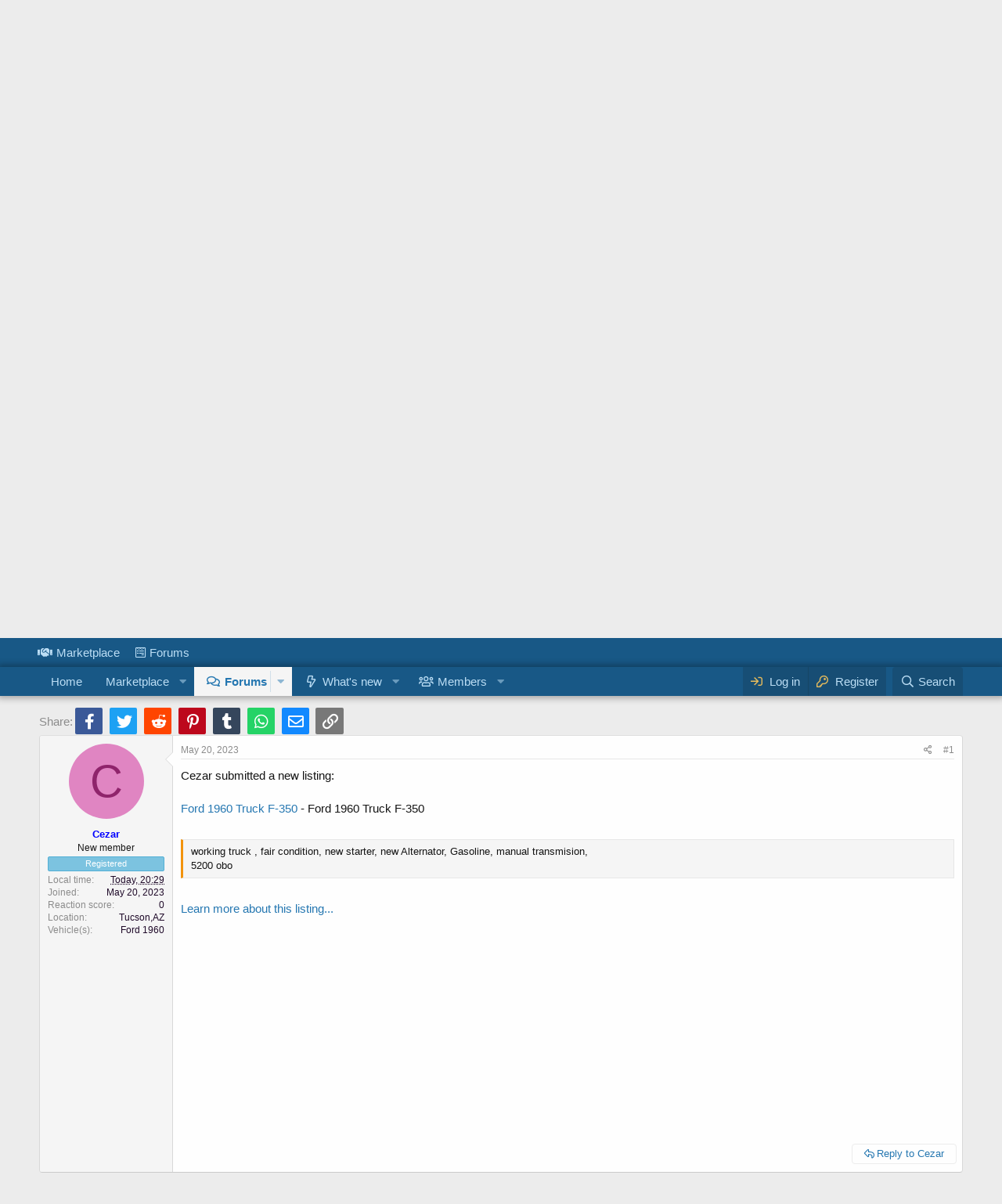

--- FILE ---
content_type: text/html; charset=utf-8
request_url: https://forddaily.net/threads/ford-1960-truck-f-350.2017/
body_size: 13271
content:
<!DOCTYPE html>
<html id="XF" lang="en-US" dir="LTR"
	data-app="public"
	data-template="thread_view"
	data-container-key="node-141"
	data-content-key="thread-2017"
	data-logged-in="false"
	data-cookie-prefix="xf_"
	data-csrf="1762748954,770325a2e2fa62b62a49aa28c7fb0f8c"
	class="has-no-js template-thread_view"
	>

	<head>
<meta name="cf-2fa-verify" content="69d48a231ffe2d7">
<meta name="facebook-domain-verification" content="6jqcj0dj7mi8fhfya36yuly5r6ppdq" />
<meta property="fb:pages" content="243026923300427" />
	<meta charset="utf-8" />
	<meta http-equiv="X-UA-Compatible" content="IE=Edge" />
	<meta name="viewport" content="width=device-width, initial-scale=1, viewport-fit=cover">

	
	
	

	<title>Ford 1960 Truck F-350 | Ford Daily Trucks</title>

	<link rel="manifest" href="/webmanifest.php">
	
		<meta name="theme-color" content="#185886" />
	

	<meta name="apple-mobile-web-app-title" content="Ford Daily Trucks">
	
		<link rel="apple-touch-icon" href="https://forddaily.net/casa.png" />
	

	
		
		<meta name="description" content="Cezar submitted a new listing:

Ford 1960 Truck F-350 - Ford 1960 Truck F-350

working truck , fair condition, new starter, new Alternator, Gasoline, manual..." />
		<meta property="og:description" content="Cezar submitted a new listing:

Ford 1960 Truck F-350 - Ford 1960 Truck F-350

working truck , fair condition, new starter, new Alternator, Gasoline, manual transmision, 
5200 obo

Learn more about this listing..." />
		<meta property="twitter:description" content="Cezar submitted a new listing:

Ford 1960 Truck F-350 - Ford 1960 Truck F-350

working truck , fair condition, new starter, new Alternator, Gasoline, manual transmision, 
5200 obo

Learn more..." />
	
	
		<meta property="og:url" content="https://forddaily.net/threads/ford-1960-truck-f-350.2017/" />
	
		<link rel="canonical" href="https://forddaily.net/threads/ford-1960-truck-f-350.2017/" />
	

	
		
	
	
	<meta property="og:site_name" content="Ford Daily Trucks" />


	
	
		
	
	
	<meta property="og:type" content="website" />


	
	
		
	
	
	
		<meta property="og:title" content="Ford 1960 Truck F-350" />
		<meta property="twitter:title" content="Ford 1960 Truck F-350" />
	


	
	
	
	
		
	
	
	
		<meta property="og:image" content="https://forddaily.net/casa.png" />
		<meta property="twitter:image" content="https://forddaily.net/casa.png" />
		<meta property="twitter:card" content="summary" />
	


	

	
	

	


	<link rel="preload" href="/styles/fonts/fa/fa-regular-400.woff2?_v=5.15.1" as="font" type="font/woff2" crossorigin="anonymous" />


	<link rel="preload" href="/styles/fonts/fa/fa-solid-900.woff2?_v=5.15.1" as="font" type="font/woff2" crossorigin="anonymous" />


<link rel="preload" href="/styles/fonts/fa/fa-brands-400.woff2?_v=5.15.1" as="font" type="font/woff2" crossorigin="anonymous" />

	<link rel="stylesheet" href="/css.php?css=public%3Anormalize.css%2Cpublic%3Afa.css%2Cpublic%3Acore.less%2Cpublic%3Aapp.less&amp;s=1&amp;l=1&amp;d=1630451073&amp;k=35f3ae4ff2ce818440ad80396bf7259857152cf1" />

	<link rel="stylesheet" href="/css.php?css=public%3Abb_code.less%2Cpublic%3Acxf_top_navigation.less%2Cpublic%3Aeditor.less%2Cpublic%3Amessage.less%2Cpublic%3Ashare_controls.less%2Cpublic%3Asiropu_ads_manager_ad.less%2Cpublic%3Astructured_list.less%2Cpublic%3Axb_np_thread.less%2Cpublic%3Aextra.less&amp;s=1&amp;l=1&amp;d=1630451073&amp;k=377c2504d9da86050b0240686a6357d765815dd4" />

	
		<script src="/js/xf/preamble.min.js?_v=a07536a9"></script>
	


	
		<link rel="icon" type="image/png" href="https://forddaily.net/ford5.jpg" sizes="32x32" />
	
	
	<script async src="https://www.googletagmanager.com/gtag/js?id=UA-146065884-1"></script>
	<script>
		window.dataLayer = window.dataLayer || [];
		function gtag(){dataLayer.push(arguments);}
		gtag('js', new Date());
		gtag('config', 'UA-146065884-1', {
			// 
			
			
		});
	</script>

		
		
		
		
		

		
		

	

		
			
		

		
	




</head>
<body data-template="thread_view">

	

		
			
		

		
	


	

		
			
		

		
	


<div class="p-pageWrapper" id="top">






	<div class="topNavSticky">
		

<div class="topNav">
	<div class="topNav-inner">
		<div class="topNav-scroller hScroller" data-xf-init="h-scroller">
			<span class="hScroller-scroll">
			

<ul class="topNav-list">
	
	
		<li><a href="https://forddaily.net/classifieds/" class="tn-link1"    ><i class="fa--xf fas fa-handshake" aria-hidden="true"></i>Marketplace</a></li>
	
	
	
	
	
		<li><a href="https://forddaily.net/forums/#gsc.tab=0" class="tn-link3"    ><i class="fa--xf fab fa-wpforms" aria-hidden="true"></i>Forums</a></li>
	
	
	
	
	
	
	
	
	
</ul>
			</span>
		</div>
		<div class="topNav-visitor">
			
		</div>
	</div>
</div>
	</div>

<header class="p-header" id="header">
	<div class="p-header-inner">
		<div class="p-header-content">

			<div class="p-header-logo p-header-logo--image">
				<a href="https://forddaily.net/">
					<img src="/data/assets/logo/Ford-Daily.png" srcset="" alt="Ford Daily Trucks"
						width="" height="" />
				</a>
			</div>

			
	

		
			
		

		
	


		</div>
	</div>
</header>

</script>
</script>




	<div class="p-navSticky p-navSticky--primary" data-xf-init="sticky-header">
		
	<nav class="p-nav">
		<div class="p-nav-inner">
			<button type="button" class="button--plain p-nav-menuTrigger button" data-xf-click="off-canvas" data-menu=".js-headerOffCanvasMenu" tabindex="0" aria-label="Menu"><span class="button-text">
				<i aria-hidden="true"></i>
			</span></button>

			<div class="p-nav-smallLogo">
				<a href="https://forddaily.net/">
					<img src="/data/assets/logo/Ford-Daily.png" srcset="" alt="Ford Daily Trucks"
						width="" height="" />
				</a>
			</div>

			<div class="p-nav-scroller hScroller" data-xf-init="h-scroller" data-auto-scroll=".p-navEl.is-selected">
				<div class="hScroller-scroll">
					<ul class="p-nav-list js-offCanvasNavSource">
					
						<li>
							
	<div class="p-navEl " >
		

			
	
	<a href="https://forddaily.net/"
		class="p-navEl-link "
		
		data-xf-key="1"
		data-nav-id="Home">Home</a>


			

		
		
	</div>

						</li>
					
						<li>
							
	<div class="p-navEl " data-has-children="true">
		

			
	
	<a href="/classifieds/"
		class="p-navEl-link p-navEl-link--splitMenu "
		
		
		data-nav-id="classifieds">Marketplace</a>


			<a data-xf-key="2"
				data-xf-click="menu"
				data-menu-pos-ref="< .p-navEl"
				class="p-navEl-splitTrigger"
				role="button"
				tabindex="0"
				aria-label="Toggle expanded"
				aria-expanded="false"
				aria-haspopup="true"></a>

		
		
			<div class="menu menu--structural" data-menu="menu" aria-hidden="true">
				<div class="menu-content">
					
						
	
	
	<a href="/whats-new/classifieds/"
		class="menu-linkRow u-indentDepth0 js-offCanvasCopy "
		 rel="nofollow"
		
		data-nav-id="classifiedsNew">New listings</a>

	

					
				</div>
			</div>
		
	</div>

						</li>
					
						<li>
							
	<div class="p-navEl is-selected" data-has-children="true">
		

			
	
	<a href="/forums/"
		class="p-navEl-link p-navEl-link--splitMenu "
		
		
		data-nav-id="forums">Forums</a>


			<a data-xf-key="3"
				data-xf-click="menu"
				data-menu-pos-ref="< .p-navEl"
				class="p-navEl-splitTrigger"
				role="button"
				tabindex="0"
				aria-label="Toggle expanded"
				aria-expanded="false"
				aria-haspopup="true"></a>

		
		
			<div class="menu menu--structural" data-menu="menu" aria-hidden="true">
				<div class="menu-content">
					
						
	
	
	<a href="/whats-new/posts/"
		class="menu-linkRow u-indentDepth0 js-offCanvasCopy "
		
		
		data-nav-id="newPosts">New posts</a>

	

					
						
	
	
	<a href="/all-features/"
		class="menu-linkRow u-indentDepth0 js-offCanvasCopy "
		
		
		data-nav-id="FTSlider_list_nav">Featured threads</a>

	

					
						
	
	
	<a href="/find-threads/unanswered"
		class="menu-linkRow u-indentDepth0 js-offCanvasCopy "
		
		
		data-nav-id="unansweredThreads">Unanswered threads</a>

	

					
						
	
	
	<a href="/search/?type=post"
		class="menu-linkRow u-indentDepth0 js-offCanvasCopy "
		
		
		data-nav-id="searchForums">Search forums</a>

	

					
				</div>
			</div>
		
	</div>

						</li>
					
						<li>
							
	<div class="p-navEl " data-has-children="true">
		

			
	
	<a href="/whats-new/"
		class="p-navEl-link p-navEl-link--splitMenu "
		
		
		data-nav-id="whatsNew">What's new</a>


			<a data-xf-key="4"
				data-xf-click="menu"
				data-menu-pos-ref="< .p-navEl"
				class="p-navEl-splitTrigger"
				role="button"
				tabindex="0"
				aria-label="Toggle expanded"
				aria-expanded="false"
				aria-haspopup="true"></a>

		
		
			<div class="menu menu--structural" data-menu="menu" aria-hidden="true">
				<div class="menu-content">
					
						
	
	
	<a href="/whats-new/posts/"
		class="menu-linkRow u-indentDepth0 js-offCanvasCopy "
		 rel="nofollow"
		
		data-nav-id="whatsNewPosts">New posts</a>

	

					
						
	
	
	<a href="/whats-new/classifieds/"
		class="menu-linkRow u-indentDepth0 js-offCanvasCopy "
		 rel="nofollow"
		
		data-nav-id="classifiedsWhatsNew">New listings</a>

	

					
						
	
	
	<a href="/whats-new/latest-activity"
		class="menu-linkRow u-indentDepth0 js-offCanvasCopy "
		 rel="nofollow"
		
		data-nav-id="latestActivity">Latest activity</a>

	

					
				</div>
			</div>
		
	</div>

						</li>
					
						<li>
							
	<div class="p-navEl " data-has-children="true">
		

			
	
	<a href="/members/"
		class="p-navEl-link p-navEl-link--splitMenu "
		
		
		data-nav-id="members">Members</a>


			<a data-xf-key="5"
				data-xf-click="menu"
				data-menu-pos-ref="< .p-navEl"
				class="p-navEl-splitTrigger"
				role="button"
				tabindex="0"
				aria-label="Toggle expanded"
				aria-expanded="false"
				aria-haspopup="true"></a>

		
		
			<div class="menu menu--structural" data-menu="menu" aria-hidden="true">
				<div class="menu-content">
					
						
	
	
	<a href="/online/"
		class="menu-linkRow u-indentDepth0 js-offCanvasCopy "
		
		
		data-nav-id="currentVisitors">Current visitors</a>

	

					
				</div>
			</div>
		
	</div>

						</li>
					
					</ul>
				</div>
			</div>

			<div class="p-nav-opposite">
				<div class="p-navgroup p-account p-navgroup--guest">
					
						<a href="/login/" class="p-navgroup-link p-navgroup-link--textual p-navgroup-link--logIn"
							data-xf-click="overlay" data-follow-redirects="on">
							<span class="p-navgroup-linkText">Log in</span>
						</a>
						
							<a href="/login/register" class="p-navgroup-link p-navgroup-link--textual p-navgroup-link--register"
								data-xf-click="overlay" data-follow-redirects="on">
								<span class="p-navgroup-linkText">Register</span>
							</a>
						
					
				</div>

				<div class="p-navgroup p-discovery">
					<a href="/whats-new/"
						class="p-navgroup-link p-navgroup-link--iconic p-navgroup-link--whatsnew"
						aria-label="What&#039;s new"
						title="What&#039;s new">
						<i aria-hidden="true"></i>
						<span class="p-navgroup-linkText">What's new</span>
					</a>

					
						<a href="/search/"
							class="p-navgroup-link p-navgroup-link--iconic p-navgroup-link--search"
							data-xf-click="menu"
							data-xf-key="/"
							aria-label="Search"
							aria-expanded="false"
							aria-haspopup="true"
							title="Search">
							<i aria-hidden="true"></i>
							<span class="p-navgroup-linkText">Search</span>
						</a>
						<div class="menu menu--structural menu--wide" data-menu="menu" aria-hidden="true">
							<form action="/search/search" method="post"
								class="menu-content"
								data-xf-init="quick-search">

								<h3 class="menu-header">Search</h3>
								
								<div class="menu-row">
									
										<div class="inputGroup inputGroup--joined">
											<input type="text" class="input" name="keywords" placeholder="Search…" aria-label="Search" data-menu-autofocus="true" />
											
			<select name="constraints" class="js-quickSearch-constraint input" aria-label="Search within">
				<option value="">Everywhere</option>
<option value="{&quot;search_type&quot;:&quot;post&quot;}">Threads</option>
<option value="{&quot;search_type&quot;:&quot;post&quot;,&quot;c&quot;:{&quot;nodes&quot;:[141],&quot;child_nodes&quot;:1}}">This forum</option>
<option value="{&quot;search_type&quot;:&quot;post&quot;,&quot;c&quot;:{&quot;thread&quot;:2017}}">This thread</option>

			</select>
		
										</div>
									
								</div>

								
								<div class="menu-row">
									<label class="iconic"><input type="checkbox"  name="c[title_only]" value="1" /><i aria-hidden="true"></i><span class="iconic-label">Search titles only</span></label>

								</div>
								
								<div class="menu-row">
									<div class="inputGroup">
										<span class="inputGroup-text" id="ctrl_search_menu_by_member">By:</span>
										<input type="text" class="input" name="c[users]" data-xf-init="auto-complete" placeholder="Member" aria-labelledby="ctrl_search_menu_by_member" />
									</div>
								</div>
								
<div class="menu-footer">
									<span class="menu-footer-controls">
										<button type="submit" class="button--primary button button--icon button--icon--search"><span class="button-text">Search</span></button>
										<a href="/search/" class="button"><span class="button-text">Advanced search…</span></a>
									</span>
								</div>

								<input type="hidden" name="_xfToken" value="1762748954,770325a2e2fa62b62a49aa28c7fb0f8c" />
							</form>
						</div>
					
				</div>
			</div>
		</div>
	</nav>

	</div>
	
	
		<div class="p-sectionLinks">
			<div class="p-sectionLinks-inner hScroller" data-xf-init="h-scroller">
				<div class="hScroller-scroll">
					<ul class="p-sectionLinks-list">
					
						<li>
							
	<div class="p-navEl " >
		

			
	
	<a href="/whats-new/posts/"
		class="p-navEl-link "
		
		data-xf-key="alt+1"
		data-nav-id="newPosts">New posts</a>


			

		
		
	</div>

						</li>
					
						<li>
							
	<div class="p-navEl " >
		

			
	
	<a href="/all-features/"
		class="p-navEl-link "
		
		data-xf-key="alt+2"
		data-nav-id="FTSlider_list_nav">Featured threads</a>


			

		
		
	</div>

						</li>
					
						<li>
							
	<div class="p-navEl " >
		

			
	
	<a href="/find-threads/unanswered"
		class="p-navEl-link "
		
		data-xf-key="alt+3"
		data-nav-id="unansweredThreads">Unanswered threads</a>


			

		
		
	</div>

						</li>
					
						<li>
							
	<div class="p-navEl " >
		

			
	
	<a href="/search/?type=post"
		class="p-navEl-link "
		
		data-xf-key="alt+4"
		data-nav-id="searchForums">Search forums</a>


			

		
		
	</div>

						</li>
					
					</ul>
				</div>
			</div>
		</div>
	



<div class="offCanvasMenu offCanvasMenu--nav js-headerOffCanvasMenu" data-menu="menu" aria-hidden="true" data-ocm-builder="navigation">
	<div class="offCanvasMenu-backdrop" data-menu-close="true"></div>
	<div class="offCanvasMenu-content">
		<div class="offCanvasMenu-header">
			Menu
			<a class="offCanvasMenu-closer" data-menu-close="true" role="button" tabindex="0" aria-label="Close"></a>
		</div>
		
			<div class="p-offCanvasRegisterLink">
				<div class="offCanvasMenu-linkHolder">
					<a href="/login/" class="offCanvasMenu-link" data-xf-click="overlay" data-menu-close="true">
						Log in
					</a>
				</div>
				<hr class="offCanvasMenu-separator" />
				
					<div class="offCanvasMenu-linkHolder">
						<a href="/login/register" class="offCanvasMenu-link" data-xf-click="overlay" data-menu-close="true">
							Register
						</a>
					</div>
					<hr class="offCanvasMenu-separator" />
				
			</div>
		
		<div class="js-offCanvasNavTarget"></div>
		<div class="offCanvasMenu-installBanner js-installPromptContainer" style="display: none;" data-xf-init="install-prompt">
			<div class="offCanvasMenu-installBanner-header">Install the app</div>
			<button type="button" class="js-installPromptButton button"><span class="button-text">Install</span></button>
		</div>
	</div>
</div>

<div class="p-body">
	<div class="p-body-inner">
		<!--XF:EXTRA_OUTPUT-->


		

		

		  

<div class="samCodeUnit" data-position="container_breadcrumb_top_above"><div class="samItem"><script async src="https://pagead2.googlesyndication.com/pagead/js/adsbygoogle.js"></script><ins class="adsbygoogle"
     style="display:block; text-align:center;"
     data-ad-layout="in-article"
     data-ad-format="fluid"
     data-ad-client="ca-pub-8120390325659320"
     data-ad-slot="9736770518"></ins><script>(adsbygoogle = window.adsbygoogle || []).push({});</script></div></div>

		
	
		<ul class="p-breadcrumbs "
			itemscope itemtype="https://schema.org/BreadcrumbList">
		
			

			
			
				
				
	<li itemprop="itemListElement" itemscope itemtype="https://schema.org/ListItem">
		<a href="https://forddaily.net/" itemprop="item">
			<span itemprop="name">Home</span>
		</a>
		<meta itemprop="position" content="1" />
	</li>

			

			
				
				
	<li itemprop="itemListElement" itemscope itemtype="https://schema.org/ListItem">
		<a href="/forums/" itemprop="item">
			<span itemprop="name">Forums</span>
		</a>
		<meta itemprop="position" content="2" />
	</li>

			
			
				
				
	<li itemprop="itemListElement" itemscope itemtype="https://schema.org/ListItem">
		<a href="/forums/#marketplace.114" itemprop="item">
			<span itemprop="name">Marketplace</span>
		</a>
		<meta itemprop="position" content="3" />
	</li>

			
				
				
	<li itemprop="itemListElement" itemscope itemtype="https://schema.org/ListItem">
		<a href="/forums/trades-sales-buy/" itemprop="item">
			<span itemprop="name">Trades &amp; Sales &amp; Buy</span>
		</a>
		<meta itemprop="position" content="4" />
	</li>

			

		
		</ul>
	

		
	

		
			
		

		
	

  


		
	<noscript><div class="blockMessage blockMessage--important blockMessage--iconic u-noJsOnly">JavaScript is disabled. For a better experience, please enable JavaScript in your browser before proceeding.</div></noscript>

		
	<div class="blockMessage blockMessage--important blockMessage--iconic js-browserWarning" style="display: none">You are using an out of date browser. It  may not display this or other websites correctly.<br />You should upgrade or use an <a href="https://www.google.com/chrome/" target="_blank" rel="noopener">alternative browser</a>.</div>


		
			<div class="p-body-header">
			
				
					<div class="p-title ">
					
						
							<h1 class="p-title-value">Ford 1960 Truck F-350
</h1>
						
						
					
					</div>
				

				
					<div class="p-description">
	<ul class="listInline listInline--bullet">
		<li>
			<i class="fa--xf far fa-user" aria-hidden="true" title="Thread starter"></i>
			<span class="u-srOnly">Thread starter</span>

			<a href="/members/cezar.2857/" class="username  u-concealed" dir="auto" itemprop="name" data-user-id="2857" data-xf-init="member-tooltip">Cezar</a>
		</li>
		<li>
			<i class="fa--xf far fa-clock" aria-hidden="true" title="Start date"></i>
			<span class="u-srOnly">Start date</span>

			<a href="/threads/ford-1960-truck-f-350.2017/" class="u-concealed"><time  class="u-dt" dir="auto" datetime="2023-05-20T16:07:10-0600" data-time="1684620430" data-date-string="May 20, 2023" data-time-string="4:07 PM" title="May 20, 2023 at 4:07 PM">May 20, 2023</time></a>
		</li>
		
	</ul>
</div>
				
			
			</div>
		

		<div class="p-body-main  ">
			
			<div class="p-body-contentCol"></div>
			

			

			<div class="p-body-content">
				
	

		
			
		

		
	



	
	<script async src="https://pagead2.googlesyndication.com/pagead/js/adsbygoogle.js"></script>
	<!-- res -->
	<ins class="adsbygoogle"
	     style="display:block"
	     data-ad-client="ca-pub-8120390325659320"
	     data-ad-slot="6661313321"
	     data-ad-format="auto"
	     data-full-width-responsive="true"></ins>
	<script>
	     (adsbygoogle = window.adsbygoogle || []).push({});
	</script>


				<div class="p-body-pageContent">



	

	
		

		<div class="shareButtons shareButtons--iconic" data-xf-init="share-buttons" data-page-url="" data-page-title="" data-page-desc="" data-page-image="">
			
				<span class="shareButtons-label">Share:</span>
			

			<div class="shareButtons-buttons">
				
					
						<a class="shareButtons-button shareButtons-button--brand shareButtons-button--facebook" data-href="https://www.facebook.com/sharer.php?u={url}">
							<i aria-hidden="true"></i>
							<span>Facebook</span>
						</a>
					

					
						<a class="shareButtons-button shareButtons-button--brand shareButtons-button--twitter" data-href="https://twitter.com/intent/tweet?url={url}&amp;text={title}">
							<i aria-hidden="true"></i>
							<span>Twitter</span>
						</a>
					

					
						<a class="shareButtons-button shareButtons-button--brand shareButtons-button--reddit" data-href="https://reddit.com/submit?url={url}&amp;title={title}">
							<i aria-hidden="true"></i>
							<span>Reddit</span>
						</a>
					

					
						<a class="shareButtons-button shareButtons-button--brand shareButtons-button--pinterest" data-href="https://pinterest.com/pin/create/bookmarklet/?url={url}&amp;description={title}&amp;media={image}">
							<i aria-hidden="true"></i>
							<span>Pinterest</span>
						</a>
					

					
						<a class="shareButtons-button shareButtons-button--brand shareButtons-button--tumblr" data-href="https://www.tumblr.com/widgets/share/tool?canonicalUrl={url}&amp;title={title}">
							<i aria-hidden="true"></i>
							<span>Tumblr</span>
						</a>
					

					
						<a class="shareButtons-button shareButtons-button--brand shareButtons-button--whatsApp" data-href="https://api.whatsapp.com/send?text={title}&nbsp;{url}">
							<i aria-hidden="true"></i>
							<span>WhatsApp</span>
						</a>
					

					
						<a class="shareButtons-button shareButtons-button--email" data-href="mailto:?subject={title}&amp;body={url}">
							<i aria-hidden="true"></i>
							<span>Email</span>
						</a>
					

				

					
						<a class="shareButtons-button shareButtons-button--link is-hidden" data-clipboard="{url}">
							<i aria-hidden="true"></i>
							<span>Link</span>
						</a>
					
				
			</div>
		</div>
	









    



	
	
	
		
	
	
	


	
	
	
		
	
	
	


	
	
		
	
	
	


	
	















	

	
		
	








	

		
			
		

		
	














<div class="block block--messages" data-xf-init="" data-type="post" data-href="/inline-mod/" data-search-target="*">

	<span class="u-anchorTarget" id="posts"></span>

	
		
	

	

	<div class="block-outer"></div>

	

	
		
	<div class="block-outer js-threadStatusField"></div>

	

	<div class="block-container lbContainer"
		data-xf-init="lightbox select-to-quote"
		data-message-selector=".js-post"
		data-lb-id="thread-2017"
		data-lb-universal="0">

		<div class="block-body js-replyNewMessageContainer">
			
				


	

		
			
		

		
	



					

					
						

	

	

	
	<article class="message message--post js-post js-inlineModContainer  "
		data-author="Cezar"
		data-content="post-3533"
		id="js-post-3533">

		<span class="u-anchorTarget" id="post-3533"></span>

		
			<div class="message-inner">
				
					<div class="message-cell message-cell--user">
						

	<section itemscope itemtype="https://schema.org/Person" class="message-user">
		<div class="message-avatar ">
			<div class="message-avatar-wrapper">
				<a href="/members/cezar.2857/" class="avatar avatar--m avatar--default avatar--default--dynamic" data-user-id="2857" data-xf-init="member-tooltip" style="background-color: #e085c2; color: #8f246b">
			<span class="avatar-u2857-m">C</span> 
		</a>
				
			</div>
		</div>
		<div class="message-userDetails">
			<h4 class="message-name"><a href="/members/cezar.2857/" class="username " dir="auto" itemprop="name" data-user-id="2857" data-xf-init="member-tooltip" itemprop="name"><span class="username--style2">Cezar</span></a></h4>
			<h5 class="userTitle message-userTitle" dir="auto" itemprop="jobTitle">New member</h5>
			<div class="userBanner userBanner userBanner--skyBlue message-userBanner" itemprop="jobTitle"><span class="userBanner-before"></span><strong>Registered</strong><span class="userBanner-after"></span></div>
		</div>
		
			
			
				<div class="message-userExtras">
				
					<dl class="pairs pairs--justified">
						<dt>Local time</dt>
						<dd><abbr title="MST -01:00">Today, 20:29</abbr></dd>
					</dl>
					
						<dl class="pairs pairs--justified">
							<dt>Joined</dt>
							<dd>May 20, 2023</dd>
						</dl>
					
					
					
					
						<dl class="pairs pairs--justified">
							<dt>Reaction score</dt>
							<dd>0</dd>
						</dl>
					
					
					
					
					

					
						

	
		
			

			
				<dl class="pairs pairs--justified" data-field="Location">
					<dt>Location</dt>
					<dd>
	
		
			Tucson,AZ
		
	
</dd>
				</dl>
			
		
	
		
			

			
				<dl class="pairs pairs--justified" data-field="Vehicle_">
					<dt>Vehicle(s)</dt>
					<dd>
	
		
			Ford 1960
		
	
</dd>
				</dl>
			
		
	

						
					
				
				</div>
			
		
		<span class="message-userArrow"></span>
	</section>

					</div>
				

				
					<div class="message-cell message-cell--main">
					
						<div class="message-main js-quickEditTarget">

							
								

	<header class="message-attribution message-attribution--split">
		<ul class="message-attribution-main listInline ">
			
			
			<li class="u-concealed">
				<a href="/threads/ford-1960-truck-f-350.2017/post-3533" rel="nofollow">
					<time  class="u-dt" dir="auto" datetime="2023-05-20T16:07:10-0600" data-time="1684620430" data-date-string="May 20, 2023" data-time-string="4:07 PM" title="May 20, 2023 at 4:07 PM" itemprop="datePublished">May 20, 2023</time>
				</a>
			</li>
			
		</ul>

		<ul class="message-attribution-opposite message-attribution-opposite--list ">	                       
		
			
							
			<li>
				<a href="/threads/ford-1960-truck-f-350.2017/post-3533"
					class="message-attribution-gadget"
					data-xf-init="share-tooltip"
					data-href="/posts/3533/share"
					rel="nofollow">
					<i class="fa--xf far fa-share-alt" aria-hidden="true"></i>
				</a>
			</li>
			
			
				<li>
					<a href="/threads/ford-1960-truck-f-350.2017/post-3533" rel="nofollow">
						#1
					</a>
				</li>
			
							
							
							
		</ul>
	</header>

							

							<div class="message-content js-messageContent">
							

								
									
	
	
	

								

								
									

	<div class="message-userContent lbContainer js-lbContainer "
		data-lb-id="post-3533"
		data-lb-caption-desc="Cezar &middot; May 20, 2023 at 4:07 PM">

		
			

	

		

		<article class="message-body js-selectToQuote">
			
				
			
			
				

	

		
			
		

		
	

<div class="bbWrapper">Cezar submitted a new listing:<br />
<br />
<a href="https://forddaily.net/classifieds/ford-1960-truck-f-350.51/" class="link link--internal">Ford 1960 Truck F-350</a> - Ford 1960 Truck F-350<br />
<br />




<blockquote class="bbCodeBlock bbCodeBlock--expandable bbCodeBlock--quote js-expandWatch">
	
	<div class="bbCodeBlock-content">
		
		<div class="bbCodeBlock-expandContent js-expandContent ">
			working truck , fair condition, new starter, new Alternator, Gasoline, manual transmision, <br />
5200 obo
		</div>
		<div class="bbCodeBlock-expandLink js-expandLink"><a role="button" tabindex="0">Click to expand...</a></div>
	</div>
</blockquote><br />
<a href="https://forddaily.net/classifieds/ford-1960-truck-f-350.51/" class="link link--internal">Learn more about this listing...</a></div>

	

		
			
		

		
	

			
			<div class="js-selectToQuoteEnd">&nbsp;</div>
			
				

	
	<script async src="https://pagead2.googlesyndication.com/pagead/js/adsbygoogle.js"></script>
	<ins class="adsbygoogle"
	     style="display:block; text-align:center;"
	     data-ad-layout="in-article"
	     data-ad-format="fluid"
	     data-ad-client="ca-pub-8120390325659320"
	     data-ad-slot="9736770518"></ins>
	<script>
	     (adsbygoogle = window.adsbygoogle || []).push({});
	</script>


			
		</article>

		
			

	

		

		
	</div>

								

								
									
	

								

								
									
	

		
			
		

		
	


	


	

		
			
		

		
	

								

							
							</div>

							
								
	<footer class="message-footer">
		
			<div class="message-actionBar actionBar">
				
					
	
		<div class="actionBar-set actionBar-set--external">
		
			


				
				

				

				<a href="/threads/ford-1960-truck-f-350.2017/reply?quote=3533"
					class="actionBar-action actionBar-action--reply"
					title="Reply, quoting this message"
					data-xf-click="quote"
					data-quote-href="/posts/3533/quote">Reply to Cezar</a>
			





		
		</div>
	

	

				
			</div>
		

		<div class="reactionsBar js-reactionsList ">
			
		</div>

		<div class="js-historyTarget message-historyTarget toggleTarget" data-href="trigger-href"></div>
	</footer>

							
						</div>

					
					</div>
				
			</div>
		
	</article>

	
	

	 <div class="next_previous_thread block">
	
	
</div>





					

					

				

	

		
			
		

		
	


			
		</div>
	</div>

	

	
	

</div>



	

		
			
		

		
	








	
	
			<form action="/threads/ford-1960-truck-f-350.2017/add-reply" method="post" class="block js-quickReply"
				 data-xf-init="attachment-manager quick-reply guest-captcha ajax-submit draft" data-draft-url="/threads/ford-1960-truck-f-350.2017/draft" data-draft-autosave="60" data-message-container="div[data-type=&#039;post&#039;] .js-replyNewMessageContainer"
			>
				

		

		<div class="block-container">
			<div class="block-body">
				

	
	

	<div class="message message--quickReply block-topRadiusContent block-bottomRadiusContent">
		<div class="message-inner">
			<div class="message-cell message-cell--user">
				<div class="message-user ">
					<div class="message-avatar">
						<div class="message-avatar-wrapper">
							
							<span class="avatar avatar--m avatar--default avatar--default--image" data-user-id="0">
			<span class="avatar-u0-m"></span> 
		</span>
						</div>
					</div>
					<span class="message-userArrow"></span>
				</div>
			</div>
			<div class="message-cell message-cell--main">
				<div class="message-editorWrapper">
					

					
						
						
	
	

	
		
	
	


	<script class="js-editorToolbars" type="application/json">{"toolbarButtons":{"moreText":{"buttons":["clearFormatting","bold","italic","fontSize","textColor","fontFamily","strikeThrough","underline","xfInlineCode","xfInlineSpoiler"],"buttonsVisible":"5","align":"left","icon":"fa-ellipsis-v"},"moreParagraph":{"buttons":["xfList","align","paragraphFormat"],"buttonsVisible":"3","align":"left","icon":"fa-ellipsis-v"},"moreRich":{"buttons":["insertLink","insertImage","xfSmilie","xfMedia","xfQuote","insertTable","insertHR","insertVideo","xfSpoiler","xfCode"],"buttonsVisible":"6","align":"left","icon":"fa-ellipsis-v"},"moreMisc":{"buttons":["undo","redo","xfBbCode","xfDraft"],"buttonsVisible":"4","align":"right","icon":""}},"toolbarButtonsMD":{"moreText":{"buttons":["bold","italic","fontSize","textColor","fontFamily","strikeThrough","underline","xfInlineCode","xfInlineSpoiler"],"buttonsVisible":"3","align":"left","icon":"fa-ellipsis-v"},"moreParagraph":{"buttons":["xfList","align","paragraphFormat"],"buttonsVisible":"3","align":"left","icon":"fa-ellipsis-v"},"moreRich":{"buttons":["insertLink","insertImage","xfSmilie","insertVideo","xfMedia","xfQuote","insertTable","insertHR","xfSpoiler","xfCode"],"buttonsVisible":"2","align":"left","icon":"fa-ellipsis-v"},"moreMisc":{"buttons":["undo","redo","clearFormatting","xfBbCode","xfDraft"],"buttonsVisible":"1","align":"right","icon":""}},"toolbarButtonsSM":{"moreText":{"buttons":["bold","italic","fontSize","textColor","fontFamily","strikeThrough","underline","xfInlineCode","xfInlineSpoiler"],"buttonsVisible":"2","align":"left","icon":"fa-ellipsis-v"},"moreParagraph":{"buttons":["xfList","align","paragraphFormat"],"buttonsVisible":"1","align":"left","icon":"fa-ellipsis-v"},"moreRich":{"buttons":["insertLink","insertImage","xfSmilie","xfQuote","insertVideo","xfMedia","insertTable","insertHR","xfSpoiler","xfCode"],"buttonsVisible":"3","align":"left","icon":"fa-ellipsis-v"},"moreMisc":{"buttons":["undo","redo","xfBbCode","clearFormatting","xfDraft"],"buttonsVisible":"1","align":"right","icon":""}},"toolbarButtonsXS":{"moreText":{"buttons":["bold","italic","fontSize","textColor","fontFamily","xfList","align","paragraphFormat","strikeThrough","underline","xfInlineSpoiler","xfInlineCode"],"buttonsVisible":"2","align":"left","icon":"fa-ellipsis-v"},"moreParagraph":{"buttons":[],"buttonsVisible":"0","align":"left","icon":"fa-ellipsis-v"},"moreRich":{"buttons":["insertLink","insertImage","xfSmilie","xfQuote","insertVideo","xfMedia","insertTable","insertHR","xfSpoiler","xfCode"],"buttonsVisible":"2","align":"left","icon":"fa-ellipsis-v"},"moreMisc":{"buttons":["undo","redo","xfBbCode","clearFormatting","xfDraft"],"buttonsVisible":"1","align":"right","icon":""}}}</script>
	<script class="js-editorToolbarSizes" type="application/json">{"SM":420,"MD":575,"LG":900}</script>
	<script class="js-editorDropdowns" type="application/json">{"xfList":{"cmd":"xfList","icon":"fa-list","buttons":["formatOL","formatUL","indent","outdent"],"title":"List"}}</script>
	<script class="js-editorLanguage" type="application/json">
		{
			"Align Center": "Align center",
			"Align Left": "Align left",
			"Align Right": "Align right",
			"Align Justify": "Justify text",
			"Align": "Alignment",
			"Alignment": "Alignment",
			"Back": "Back",
			"Bold": "Bold",
			"By URL": "By URL",
			"Clear Formatting": "Remove formatting",
			"Code": "Code",
			"Text Color": "Text color",
			"Decrease Indent": "Outdent",
			"Delete Draft": "Delete draft",
			"Drafts": "Drafts",
			"Drop image": "Drop image",
			"Drop video": "Drop video",
			"Edit Link": "Edit link",
			"Font Family": "Font family",
			"Font Size": "Font size",
			"Normal": "Normal",
			"Heading 1": "Heading 1",
			"Heading 2": "Heading 2",
			"Heading 3": "Heading 3",
			"Increase Indent": "Indent",
			"Inline Code": "Inline code",
			"Insert GIF": "Insert GIF",
			"Insert Horizontal Line": "Insert horizontal line",
			"Inline Spoiler": "Inline spoiler",
			"Insert Image": "Insert image",
			"Insert Link": "Insert link",
			"Insert": "Insert",
			"Italic": "Italic",
			"List": "List",
			"Loading image": "Loading image",
			"Media": "Media",
			"More Text": "More options…",
			"More Paragraph": "More options…",
			"More Rich": "More options…",
			"More Misc": "More options…",
			"Open Link": "Open link",
			"or click": "Or click here",
			"Ordered List": "Ordered list",
			"Paragraph Format": "Paragraph format",
			"Preview": "Preview",
			"Quote": "Quote",
			"Redo": "Redo",
			"Remove": "Remove",
			"Replace": "Replace",
			"Save Draft": "Save draft",
			"Smilies": "Smilies",
			"Something went wrong. Please try again.": "Something went wrong. Please try again or contact the administrator.",
			"Spoiler": "Spoiler",
			"Strikethrough": "Strike-through",
			"Text": "Text",
			"Toggle BB Code": "Toggle BB code",
			"Underline": "Underline",
			"Undo": "Undo",
			"Unlink": "Unlink",
			"Unordered List": "Unordered list",
			"Update": "Update",
			"Upload Image": "Upload image",
			"Uploading": "Uploading",
			"URL": "URL",
			"Insert Table": "Insert table",
			"Table Header": "Table header",
			"Remove Table": "Remove table",
			"Row": "Row",
			"Column": "Column",
			"Insert row above": "Insert row above",
			"Insert row below": "Insert row below",
			"Delete row": "Delete row",
			"Insert column before": "Insert column before",
			"Insert column after": "Insert column after",
			"Delete column": "Delete column",
			"Ctrl": "Ctrl",
			"Shift": "Shift",
			"Alt": "Alt",
			"Insert Video": "Insert video",
			"Upload Video": "Upload video",
			"Width": "Width",
			"Height": "Height",
			"Change Size": "Change size",
			"None": "None",
			"Alternative Text": "Alt text",
			"__lang end__": ""
		}
	</script>

	<script class="js-editorCustom" type="application/json">
		[]
	</script>

	<script class="js-xfEditorMenu" type="text/template">
		<div class="menu" data-menu="menu" aria-hidden="true"
			data-href="{{href}}"
			data-load-target=".js-xfEditorMenuBody">
			<div class="menu-content">
				<div class="js-xfEditorMenuBody">
					<div class="menu-row">Loading…</div>
				</div>
			</div>
		</div>
	</script>

	<textarea name="message_html"
		class="input js-editor u-jsOnly"
		data-xf-init="editor"
		data-original-name="message"
		data-buttons-remove="xfInsertGif"
		style="visibility: hidden; height: 137px; "
		aria-label="Rich text box"
		 data-min-height="100" placeholder="Write your reply..." data-deferred="off" data-xf-key="r" data-preview-url="/threads/ford-1960-truck-f-350.2017/reply-preview"></textarea>

	

	<input type="hidden" value="" data-bb-code="message" />

	<noscript>
		<textarea name="message" class="input" aria-label="Rich text box"></textarea>
	</noscript>



	
		
			<dl class="formRow formRow--input formRow--fullWidth formRow--noGutter">
				<dt>
					<div class="formRow-labelWrapper">
					<label class="formRow-label" for="_xfUid-1-1762748954">Name</label></div>
				</dt>
				<dd>
					<input type="text" class="input" data-xf-init="guest-username" name="_xfUsername" maxlength="50" id="_xfUid-1-1762748954" />
				</dd>
			</dl>
		
	
	
		<div class="js-captchaContainer" data-row-type="fullWidth noGutter"></div>
		<noscript><input type="hidden" name="no_captcha" value="1" /></noscript>
	

	

	<div class="formButtonGroup ">
		<div class="formButtonGroup-primary">
			<button type="submit" class="button--primary button button--icon button--icon--reply"><span class="button-text">
				Post reply
			</span></button>
		</div>
		
		<input type="hidden" name="last_date" value="1684620430" autocomplete="off" />
		<input type="hidden" name="last_known_date" value="1684620430" autocomplete="off" />
		<input type="hidden" name="load_extra" value="1" />
	</div>

					
					
				</div>
			</div>
		</div>
	</div>

			</div>
		</div>
	
				<input type="hidden" name="_xfToken" value="1762748954,770325a2e2fa62b62a49aa28c7fb0f8c" />
				
			</form>
		








	<div class="block"  data-widget-id="106" data-widget-key="xfes_thread_view_below_quick_reply_similar_threads" data-widget-definition="xfes_similar_threads">
		<div class="block-container">
			
				<h3 class="block-header">Similar threads</h3>

				<div class="block-body">
					<div class="structItemContainer">
						
							

	

	<div class="structItem structItem--thread js-inlineModContainer js-threadListItem-2046" data-author="vintageproduct985">

	
		
	<div class="structItem-cell structItem-cell--icon">
			<div class="structItem-iconContainer">
				<a href="/members/vintageproduct985.3129/" class="avatar avatar--s avatar--default avatar--default--dynamic" data-user-id="3129" data-xf-init="member-tooltip" style="background-color: #cc3370; color: #f0c2d4">
			<span class="avatar-u3129-s">V</span> 
		</a>
				
			</div>
		</div>

	

	
		<div class="structItem-cell structItem-cell--main" data-xf-init="touch-proxy">
			

			<div class="structItem-title">
				
				
				<a href="/threads/7-3l-power-stroke-powered-1974-ford-f-150-4x4.2046/" class="" data-tp-primary="on" data-xf-init="preview-tooltip" data-preview-url="/threads/7-3l-power-stroke-powered-1974-ford-f-150-4x4.2046/preview">7.3L Power Stroke-Powered 1974 Ford F-150 4×4</a>
			</div>

			<div class="structItem-minor">
				

				
					<ul class="structItem-parts">
						<li><a href="/members/vintageproduct985.3129/" class="username " dir="auto" itemprop="name" data-user-id="3129" data-xf-init="member-tooltip">vintageproduct985</a></li>
						<li class="structItem-startDate"><a href="/threads/7-3l-power-stroke-powered-1974-ford-f-150-4x4.2046/" rel="nofollow"><time  class="u-dt" dir="auto" datetime="2025-02-18T04:18:45-0700" data-time="1739877525" data-date-string="Feb 18, 2025" data-time-string="4:18 AM" title="Feb 18, 2025 at 4:18 AM">Feb 18, 2025</time></a></li>
						
							<li><a href="/forums/trades-sales-buy/">Trades &amp; Sales &amp; Buy</a></li>
						
					</ul>

					
				
			</div>
		</div>
	

	
		<div class="structItem-cell structItem-cell--meta" title="First message reaction score: 0">
			<dl class="pairs pairs--justified">
				<dt>Replies</dt>
				<dd>8</dd>
			</dl>
			<dl class="pairs pairs--justified structItem-minor">
				<dt>Views</dt>
				<dd>9K</dd>
			</dl>
		</div>
	

	
		<div class="structItem-cell structItem-cell--latest">
			
				<a href="/threads/7-3l-power-stroke-powered-1974-ford-f-150-4x4.2046/latest" rel="nofollow"><time  class="structItem-latestDate u-dt" dir="auto" datetime="2025-08-08T16:46:09-0600" data-time="1754693169" data-date-string="Aug 8, 2025" data-time-string="4:46 PM" title="Aug 8, 2025 at 4:46 PM">Aug 8, 2025</time></a>
				<div class="structItem-minor">
					
						<a href="/members/vintageproduct985.3129/" class="username " dir="auto" itemprop="name" data-user-id="3129" data-xf-init="member-tooltip">vintageproduct985</a>
					
				</div>
			
		</div>
	

	
		<div class="structItem-cell structItem-cell--icon structItem-cell--iconEnd">
			<div class="structItem-iconContainer">
				
					<a href="/members/vintageproduct985.3129/" class="avatar avatar--xxs avatar--default avatar--default--dynamic" data-user-id="3129" data-xf-init="member-tooltip" style="background-color: #cc3370; color: #f0c2d4">
			<span class="avatar-u3129-s">V</span> 
		</a>
				
			</div>
		</div>
	

	</div>

						
							

	

	<div class="structItem structItem--thread js-inlineModContainer js-threadListItem-2028" data-author="benjamine clint">

	
		
	<div class="structItem-cell structItem-cell--icon">
			<div class="structItem-iconContainer">
				<a href="/members/benjamine-clint.2980/" class="avatar avatar--s avatar--default avatar--default--dynamic" data-user-id="2980" data-xf-init="member-tooltip" style="background-color: #666633; color: #c3c388">
			<span class="avatar-u2980-s">B</span> 
		</a>
				
			</div>
		</div>

	

	
		<div class="structItem-cell structItem-cell--main" data-xf-init="touch-proxy">
			

			<div class="structItem-title">
				
				
				<a href="/threads/truck.2028/" class="" data-tp-primary="on" data-xf-init="preview-tooltip" data-preview-url="/threads/truck.2028/preview">truck</a>
			</div>

			<div class="structItem-minor">
				

				
					<ul class="structItem-parts">
						<li><a href="/members/benjamine-clint.2980/" class="username " dir="auto" itemprop="name" data-user-id="2980" data-xf-init="member-tooltip">benjamine clint</a></li>
						<li class="structItem-startDate"><a href="/threads/truck.2028/" rel="nofollow"><time  class="u-dt" dir="auto" datetime="2024-10-04T14:13:00-0600" data-time="1728072780" data-date-string="Oct 4, 2024" data-time-string="2:13 PM" title="Oct 4, 2024 at 2:13 PM">Oct 4, 2024</time></a></li>
						
							<li><a href="/forums/trades-sales-buy/">Trades &amp; Sales &amp; Buy</a></li>
						
					</ul>

					
				
			</div>
		</div>
	

	
		<div class="structItem-cell structItem-cell--meta" title="First message reaction score: 0">
			<dl class="pairs pairs--justified">
				<dt>Replies</dt>
				<dd>0</dd>
			</dl>
			<dl class="pairs pairs--justified structItem-minor">
				<dt>Views</dt>
				<dd>2K</dd>
			</dl>
		</div>
	

	
		<div class="structItem-cell structItem-cell--latest">
			
				<a href="/threads/truck.2028/latest" rel="nofollow"><time  class="structItem-latestDate u-dt" dir="auto" datetime="2024-10-04T14:13:00-0600" data-time="1728072780" data-date-string="Oct 4, 2024" data-time-string="2:13 PM" title="Oct 4, 2024 at 2:13 PM">Oct 4, 2024</time></a>
				<div class="structItem-minor">
					
						<a href="/members/benjamine-clint.2980/" class="username " dir="auto" itemprop="name" data-user-id="2980" data-xf-init="member-tooltip">benjamine clint</a>
					
				</div>
			
		</div>
	

	
		<div class="structItem-cell structItem-cell--icon structItem-cell--iconEnd">
			<div class="structItem-iconContainer">
				
					<a href="/members/benjamine-clint.2980/" class="avatar avatar--xxs avatar--default avatar--default--dynamic" data-user-id="2980" data-xf-init="member-tooltip" style="background-color: #666633; color: #c3c388">
			<span class="avatar-u2980-s">B</span> 
		</a>
				
			</div>
		</div>
	

	</div>

						
							

	

	<div class="structItem structItem--thread js-inlineModContainer js-threadListItem-2027" data-author="dannybanda">

	
		
	<div class="structItem-cell structItem-cell--icon">
			<div class="structItem-iconContainer">
				<a href="/members/dannybanda.2971/" class="avatar avatar--s avatar--default avatar--default--dynamic" data-user-id="2971" data-xf-init="member-tooltip" style="background-color: #cccc66; color: #606020">
			<span class="avatar-u2971-s">D</span> 
		</a>
				
			</div>
		</div>

	

	
		<div class="structItem-cell structItem-cell--main" data-xf-init="touch-proxy">
			

			<div class="structItem-title">
				
				
				<a href="/threads/1978-ford-f150-ranger.2027/" class="" data-tp-primary="on" data-xf-init="preview-tooltip" data-preview-url="/threads/1978-ford-f150-ranger.2027/preview">1978 Ford F150 Ranger</a>
			</div>

			<div class="structItem-minor">
				

				
					<ul class="structItem-parts">
						<li><a href="/members/dannybanda.2971/" class="username " dir="auto" itemprop="name" data-user-id="2971" data-xf-init="member-tooltip">dannybanda</a></li>
						<li class="structItem-startDate"><a href="/threads/1978-ford-f150-ranger.2027/" rel="nofollow"><time  class="u-dt" dir="auto" datetime="2024-08-29T09:33:09-0600" data-time="1724945589" data-date-string="Aug 29, 2024" data-time-string="9:33 AM" title="Aug 29, 2024 at 9:33 AM">Aug 29, 2024</time></a></li>
						
							<li><a href="/forums/trades-sales-buy/">Trades &amp; Sales &amp; Buy</a></li>
						
					</ul>

					
				
			</div>
		</div>
	

	
		<div class="structItem-cell structItem-cell--meta" title="First message reaction score: 0">
			<dl class="pairs pairs--justified">
				<dt>Replies</dt>
				<dd>0</dd>
			</dl>
			<dl class="pairs pairs--justified structItem-minor">
				<dt>Views</dt>
				<dd>2K</dd>
			</dl>
		</div>
	

	
		<div class="structItem-cell structItem-cell--latest">
			
				<a href="/threads/1978-ford-f150-ranger.2027/latest" rel="nofollow"><time  class="structItem-latestDate u-dt" dir="auto" datetime="2024-08-29T09:33:09-0600" data-time="1724945589" data-date-string="Aug 29, 2024" data-time-string="9:33 AM" title="Aug 29, 2024 at 9:33 AM">Aug 29, 2024</time></a>
				<div class="structItem-minor">
					
						<a href="/members/dannybanda.2971/" class="username " dir="auto" itemprop="name" data-user-id="2971" data-xf-init="member-tooltip">dannybanda</a>
					
				</div>
			
		</div>
	

	
		<div class="structItem-cell structItem-cell--icon structItem-cell--iconEnd">
			<div class="structItem-iconContainer">
				
					<a href="/members/dannybanda.2971/" class="avatar avatar--xxs avatar--default avatar--default--dynamic" data-user-id="2971" data-xf-init="member-tooltip" style="background-color: #cccc66; color: #606020">
			<span class="avatar-u2971-s">D</span> 
		</a>
				
			</div>
		</div>
	

	</div>

						
							

	

	<div class="structItem structItem--thread js-inlineModContainer js-threadListItem-2026" data-author="safetybriscoe">

	
		
	<div class="structItem-cell structItem-cell--icon">
			<div class="structItem-iconContainer">
				<a href="/members/safetybriscoe.2970/" class="avatar avatar--s avatar--default avatar--default--dynamic" data-user-id="2970" data-xf-init="member-tooltip" style="background-color: #1f5c7a; color: #70b8db">
			<span class="avatar-u2970-s">S</span> 
		</a>
				
			</div>
		</div>

	

	
		<div class="structItem-cell structItem-cell--main" data-xf-init="touch-proxy">
			

			<div class="structItem-title">
				
				
				<a href="/threads/1995-eddie-bauer-bronco.2026/" class="" data-tp-primary="on" data-xf-init="preview-tooltip" data-preview-url="/threads/1995-eddie-bauer-bronco.2026/preview">1995 Eddie Bauer Bronco</a>
			</div>

			<div class="structItem-minor">
				

				
					<ul class="structItem-parts">
						<li><a href="/members/safetybriscoe.2970/" class="username " dir="auto" itemprop="name" data-user-id="2970" data-xf-init="member-tooltip">safetybriscoe</a></li>
						<li class="structItem-startDate"><a href="/threads/1995-eddie-bauer-bronco.2026/" rel="nofollow"><time  class="u-dt" dir="auto" datetime="2024-08-19T10:09:49-0600" data-time="1724083789" data-date-string="Aug 19, 2024" data-time-string="10:09 AM" title="Aug 19, 2024 at 10:09 AM">Aug 19, 2024</time></a></li>
						
							<li><a href="/forums/trades-sales-buy/">Trades &amp; Sales &amp; Buy</a></li>
						
					</ul>

					
				
			</div>
		</div>
	

	
		<div class="structItem-cell structItem-cell--meta" title="First message reaction score: 0">
			<dl class="pairs pairs--justified">
				<dt>Replies</dt>
				<dd>0</dd>
			</dl>
			<dl class="pairs pairs--justified structItem-minor">
				<dt>Views</dt>
				<dd>1K</dd>
			</dl>
		</div>
	

	
		<div class="structItem-cell structItem-cell--latest">
			
				<a href="/threads/1995-eddie-bauer-bronco.2026/latest" rel="nofollow"><time  class="structItem-latestDate u-dt" dir="auto" datetime="2024-08-19T10:09:49-0600" data-time="1724083789" data-date-string="Aug 19, 2024" data-time-string="10:09 AM" title="Aug 19, 2024 at 10:09 AM">Aug 19, 2024</time></a>
				<div class="structItem-minor">
					
						<a href="/members/safetybriscoe.2970/" class="username " dir="auto" itemprop="name" data-user-id="2970" data-xf-init="member-tooltip">safetybriscoe</a>
					
				</div>
			
		</div>
	

	
		<div class="structItem-cell structItem-cell--icon structItem-cell--iconEnd">
			<div class="structItem-iconContainer">
				
					<a href="/members/safetybriscoe.2970/" class="avatar avatar--xxs avatar--default avatar--default--dynamic" data-user-id="2970" data-xf-init="member-tooltip" style="background-color: #1f5c7a; color: #70b8db">
			<span class="avatar-u2970-s">S</span> 
		</a>
				
			</div>
		</div>
	

	</div>

						
							

	

	<div class="structItem structItem--thread js-inlineModContainer js-threadListItem-2023" data-author="ScottBiddinger">

	
		
	<div class="structItem-cell structItem-cell--icon">
			<div class="structItem-iconContainer">
				<a href="/members/scottbiddinger.2928/" class="avatar avatar--s avatar--default avatar--default--dynamic" data-user-id="2928" data-xf-init="member-tooltip" style="background-color: #5cd699; color: #1a6640">
			<span class="avatar-u2928-s">S</span> 
		</a>
				
			</div>
		</div>

	

	
		<div class="structItem-cell structItem-cell--main" data-xf-init="touch-proxy">
			

			<div class="structItem-title">
				
				
				<a href="/threads/looking-to-buy-1969-ford-250-4x4-ranger.2023/" class="" data-tp-primary="on" data-xf-init="preview-tooltip" data-preview-url="/threads/looking-to-buy-1969-ford-250-4x4-ranger.2023/preview">Looking to buy 1969 Ford 250 4X4 Ranger</a>
			</div>

			<div class="structItem-minor">
				

				
					<ul class="structItem-parts">
						<li><a href="/members/scottbiddinger.2928/" class="username " dir="auto" itemprop="name" data-user-id="2928" data-xf-init="member-tooltip">ScottBiddinger</a></li>
						<li class="structItem-startDate"><a href="/threads/looking-to-buy-1969-ford-250-4x4-ranger.2023/" rel="nofollow"><time  class="u-dt" dir="auto" datetime="2023-12-23T13:00:34-0700" data-time="1703361634" data-date-string="Dec 23, 2023" data-time-string="1:00 PM" title="Dec 23, 2023 at 1:00 PM">Dec 23, 2023</time></a></li>
						
							<li><a href="/forums/trades-sales-buy/">Trades &amp; Sales &amp; Buy</a></li>
						
					</ul>

					
				
			</div>
		</div>
	

	
		<div class="structItem-cell structItem-cell--meta" title="First message reaction score: 0">
			<dl class="pairs pairs--justified">
				<dt>Replies</dt>
				<dd>0</dd>
			</dl>
			<dl class="pairs pairs--justified structItem-minor">
				<dt>Views</dt>
				<dd>2K</dd>
			</dl>
		</div>
	

	
		<div class="structItem-cell structItem-cell--latest">
			
				<a href="/threads/looking-to-buy-1969-ford-250-4x4-ranger.2023/latest" rel="nofollow"><time  class="structItem-latestDate u-dt" dir="auto" datetime="2023-12-23T13:00:34-0700" data-time="1703361634" data-date-string="Dec 23, 2023" data-time-string="1:00 PM" title="Dec 23, 2023 at 1:00 PM">Dec 23, 2023</time></a>
				<div class="structItem-minor">
					
						<a href="/members/scottbiddinger.2928/" class="username " dir="auto" itemprop="name" data-user-id="2928" data-xf-init="member-tooltip">ScottBiddinger</a>
					
				</div>
			
		</div>
	

	
		<div class="structItem-cell structItem-cell--icon structItem-cell--iconEnd">
			<div class="structItem-iconContainer">
				
					<a href="/members/scottbiddinger.2928/" class="avatar avatar--xxs avatar--default avatar--default--dynamic" data-user-id="2928" data-xf-init="member-tooltip" style="background-color: #5cd699; color: #1a6640">
			<span class="avatar-u2928-s">S</span> 
		</a>
				
			</div>
		</div>
	

	</div>

						
					</div>
				</div>
			
		</div>
	</div>




<div class="blockMessage blockMessage--none">
	

	
		

		<div class="shareButtons shareButtons--iconic" data-xf-init="share-buttons" data-page-url="" data-page-title="" data-page-desc="" data-page-image="">
			
				<span class="shareButtons-label">Share:</span>
			

			<div class="shareButtons-buttons">
				
					
						<a class="shareButtons-button shareButtons-button--brand shareButtons-button--facebook" data-href="https://www.facebook.com/sharer.php?u={url}">
							<i aria-hidden="true"></i>
							<span>Facebook</span>
						</a>
					

					
						<a class="shareButtons-button shareButtons-button--brand shareButtons-button--twitter" data-href="https://twitter.com/intent/tweet?url={url}&amp;text={title}">
							<i aria-hidden="true"></i>
							<span>Twitter</span>
						</a>
					

					
						<a class="shareButtons-button shareButtons-button--brand shareButtons-button--reddit" data-href="https://reddit.com/submit?url={url}&amp;title={title}">
							<i aria-hidden="true"></i>
							<span>Reddit</span>
						</a>
					

					
						<a class="shareButtons-button shareButtons-button--brand shareButtons-button--pinterest" data-href="https://pinterest.com/pin/create/bookmarklet/?url={url}&amp;description={title}&amp;media={image}">
							<i aria-hidden="true"></i>
							<span>Pinterest</span>
						</a>
					

					
						<a class="shareButtons-button shareButtons-button--brand shareButtons-button--tumblr" data-href="https://www.tumblr.com/widgets/share/tool?canonicalUrl={url}&amp;title={title}">
							<i aria-hidden="true"></i>
							<span>Tumblr</span>
						</a>
					

					
						<a class="shareButtons-button shareButtons-button--brand shareButtons-button--whatsApp" data-href="https://api.whatsapp.com/send?text={title}&nbsp;{url}">
							<i aria-hidden="true"></i>
							<span>WhatsApp</span>
						</a>
					

					
						<a class="shareButtons-button shareButtons-button--email" data-href="mailto:?subject={title}&amp;body={url}">
							<i aria-hidden="true"></i>
							<span>Email</span>
						</a>
					

				

					
						<a class="shareButtons-button shareButtons-button--link is-hidden" data-clipboard="{url}">
							<i aria-hidden="true"></i>
							<span>Link</span>
						</a>
					
				
			</div>
		</div>
	

</div>







</div>
				
	

		
			
		

		
	


			</div>

			
		</div>

		
	

		
			
		

		
	


		
	
		<ul class="p-breadcrumbs p-breadcrumbs--bottom"
			itemscope itemtype="https://schema.org/BreadcrumbList">
		
			

			
			
				
				
	<li itemprop="itemListElement" itemscope itemtype="https://schema.org/ListItem">
		<a href="https://forddaily.net/" itemprop="item">
			<span itemprop="name">Home</span>
		</a>
		<meta itemprop="position" content="1" />
	</li>

			

			
				
				
	<li itemprop="itemListElement" itemscope itemtype="https://schema.org/ListItem">
		<a href="/forums/" itemprop="item">
			<span itemprop="name">Forums</span>
		</a>
		<meta itemprop="position" content="2" />
	</li>

			
			
				
				
	<li itemprop="itemListElement" itemscope itemtype="https://schema.org/ListItem">
		<a href="/forums/#marketplace.114" itemprop="item">
			<span itemprop="name">Marketplace</span>
		</a>
		<meta itemprop="position" content="3" />
	</li>

			
				
				
	<li itemprop="itemListElement" itemscope itemtype="https://schema.org/ListItem">
		<a href="/forums/trades-sales-buy/" itemprop="item">
			<span itemprop="name">Trades &amp; Sales &amp; Buy</span>
		</a>
		<meta itemprop="position" content="4" />
	</li>

			

		
		</ul>
	

		
	

		
			
		

		
	


	</div>
</div>

<footer class="p-footer" id="footer">
	<div class="p-footer-inner">

	

		
			
		

		
	


	

		
			
		

		
	


		<div class="p-footer-row">
			
			<div class="p-footer-row-opposite">
				<ul class="p-footer-linkList">
					
						
							<li><a href="/misc/contact" data-xf-click="overlay">Contact us</a></li>
						
					

					
						<li><a href="/help/terms/">Terms and rules</a></li>
					

					
						<li><a href="/help/privacy-policy/">Privacy policy</a></li>
					

					
						<li><a href="/help/">Help</a></li>
					

					
						<li><a href="https://forddaily.net/">Home</a></li>
					

					<li><a href="/forums/-/index.rss" target="_blank" class="p-footer-rssLink" title="RSS"><span aria-hidden="true"><i class="fa--xf far fa-rss" aria-hidden="true"></i><span class="u-srOnly">RSS</span></span></a></li>
				</ul>
			</div>
		</div>

		
			<div class="p-footer-copyright">
			
				<a href="https://xenforo.com" class="u-concealed" dir="ltr" target="_blank" rel="sponsored noopener">Forum software by XenForo<sup>&reg;</sup> <span class="copyright">&copy; 2010-2021 XenForo Ltd.</span></a>1
				 | <a href="https://xentr.net/" class="u-concealed" dir="ltr" target="_blank">Xenforo Add-ons<span class="copyright"> &copy; by ©XenTR</span></a>
<div style="text-align:center;"><a href="https://xf2seo.com/" target="_blank" 
		class="u-concealed external">XenForo SEO Add-on by XF2SEO</a></div>
			
			</div>
		

		
	</div>
</footer>

	

		
			
		

		
	


</div> <!-- closing p-pageWrapper -->

<div class="u-bottomFixer js-bottomFixTarget">
	
	
</div>


	<div class="u-scrollButtons js-scrollButtons" data-trigger-type="up">
		<a href="#top" class="button--scroll button" data-xf-click="scroll-to"><span class="button-text"><i class="fa--xf far fa-arrow-up" aria-hidden="true"></i><span class="u-srOnly">Top</span></span></a>
		
	</div>



	<script src="/js/vendor/jquery/jquery-3.5.1.min.js?_v=a07536a9"></script>
	<script src="/js/vendor/vendor-compiled.js?_v=a07536a9"></script>
	<script src="/js/xf/core-compiled.js?_v=a07536a9"></script>

	



<script>
	XF.samViewCountMethod = "view";
	XF.samServerTime = 1762748954;
</script>
	
	

		
			
		

		
	


	<script src="/js/xf/message.min.js?_v=a07536a9"></script>
<script src="/js/xf/editor-compiled.js?_v=a07536a9"></script>
<script src="/js/sv/mentionimprovements/editor-integration.min.js?_v=a07536a9"></script>
<script src="/js/siropu/am/core.min.js?_v=a07536a9"></script>

	<script>
		jQuery.extend(true, XF.config, {
			// 
			userId: 0,
			enablePush: true,
			pushAppServerKey: 'BPpoZePIW5nhJPJvQXeU2OrqmwYbL/3DWfPxbL4Gm16gcg8Dgdcy9rySt+84GmuCHOsOo5glf1R9tfRULNZ7Q/c=',
			url: {
				fullBase: 'https://forddaily.net/',
				basePath: '/',
				css: '/css.php?css=__SENTINEL__&s=1&l=1&d=1630451073',
				keepAlive: '/login/keep-alive'
			},
			cookie: {
				path: '/',
				domain: '',
				prefix: 'xf_',
				secure: true
			},
			cacheKey: 'ea57c1391bc144efd9ea65aa4cd0c83e',
			csrf: '1762748954,770325a2e2fa62b62a49aa28c7fb0f8c',
			js: {"\/js\/xf\/message.min.js?_v=a07536a9":true,"\/js\/xf\/editor-compiled.js?_v=a07536a9":true,"\/js\/sv\/mentionimprovements\/editor-integration.min.js?_v=a07536a9":true,"\/js\/siropu\/am\/core.min.js?_v=a07536a9":true},
			css: {"public:bb_code.less":true,"public:cxf_top_navigation.less":true,"public:editor.less":true,"public:message.less":true,"public:share_controls.less":true,"public:siropu_ads_manager_ad.less":true,"public:structured_list.less":true,"public:xb_np_thread.less":true,"public:extra.less":true},
			time: {
				now: 1762748954,
				today: 1762671600,
				todayDow: 0,
				tomorrow: 1762758000,
				yesterday: 1762585200,
				week: 1762153200
			},
			borderSizeFeature: '3px',
			fontAwesomeWeight: 'r',
			enableRtnProtect: true,
			enableFormSubmitSticky: true,
			uploadMaxFilesize: 335544320,
			allowedVideoExtensions: ["m4v","mov","mp4","mp4v","mpeg","mpg","ogv","webm"],
			allowedAudioExtensions: ["mp3","ogg","wav"],
			shortcodeToEmoji: true,
			visitorCounts: {
				conversations_unread: '0',
				alerts_unviewed: '0',
				total_unread: '0',
				title_count: true,
				icon_indicator: true
			},
			jsState: {},
			publicMetadataLogoUrl: 'https://forddaily.net/casa.png',
			publicPushBadgeUrl: 'https://forddaily.net/styles/default/xenforo/bell.png'
		});

		jQuery.extend(XF.phrases, {
			// 
			date_x_at_time_y: "{date} at {time}",
			day_x_at_time_y:  "{day} at {time}",
			yesterday_at_x:   "Yesterday at {time}",
			x_minutes_ago:    "{minutes} minutes ago",
			one_minute_ago:   "1 minute ago",
			a_moment_ago:     "A moment ago",
			today_at_x:       "Today at {time}",
			in_a_moment:      "In a moment",
			in_a_minute:      "In a minute",
			in_x_minutes:     "In {minutes} minutes",
			later_today_at_x: "Later today at {time}",
			tomorrow_at_x:    "Tomorrow at {time}",

			day0: "Sunday",
			day1: "Monday",
			day2: "Tuesday",
			day3: "Wednesday",
			day4: "Thursday",
			day5: "Friday",
			day6: "Saturday",

			dayShort0: "Sun",
			dayShort1: "Mon",
			dayShort2: "Tue",
			dayShort3: "Wed",
			dayShort4: "Thu",
			dayShort5: "Fri",
			dayShort6: "Sat",

			month0: "January",
			month1: "February",
			month2: "March",
			month3: "April",
			month4: "May",
			month5: "June",
			month6: "July",
			month7: "August",
			month8: "September",
			month9: "October",
			month10: "November",
			month11: "December",

			active_user_changed_reload_page: "The active user has changed. Reload the page for the latest version.",
			server_did_not_respond_in_time_try_again: "The server did not respond in time. Please try again.",
			oops_we_ran_into_some_problems: "Oops! We ran into some problems.",
			oops_we_ran_into_some_problems_more_details_console: "Oops! We ran into some problems. Please try again later. More error details may be in the browser console.",
			file_too_large_to_upload: "The file is too large to be uploaded.",
			uploaded_file_is_too_large_for_server_to_process: "The uploaded file is too large for the server to process.",
			files_being_uploaded_are_you_sure: "Files are still being uploaded. Are you sure you want to submit this form?",
			attach: "Attach files",
			rich_text_box: "Rich text box",
			close: "Close",
			link_copied_to_clipboard: "Link copied to clipboard.",
			text_copied_to_clipboard: "Text copied to clipboard.",
			loading: "Loading…",

			processing: "Processing",
			'processing...': "Processing…",

			showing_x_of_y_items: "Showing {count} of {total} items",
			showing_all_items: "Showing all items",
			no_items_to_display: "No items to display",

			number_button_up: "Increase",
			number_button_down: "Decrease",

			push_enable_notification_title: "Push notifications enabled successfully at Ford Daily Trucks",
			push_enable_notification_body: "Thank you for enabling push notifications!"
		,
			"svStandardLib_time.day": "{count} day",
			"svStandardLib_time.days": "{count} days",
			"svStandardLib_time.hour": "{count} hour",
			"svStandardLib_time.hours": "{count} hours",
			"svStandardLib_time.minute": "{count} minutes",
			"svStandardLib_time.minutes": "{count} minutes",
			"svStandardLib_time.month": "{count} month",
			"svStandardLib_time.months": "{count} months",
			"svStandardLib_time.second": "{count} second",
			"svStandardLib_time.seconds": "{count} seconds",
			"svStandardLib_time.week": "time.week",
			"svStandardLib_time.weeks": "{count} weeks",
			"svStandardLib_time.year": "{count} year",
			"svStandardLib_time.years": "{count} years"

		});
	</script>

	<form style="display:none" hidden="hidden">
		<input type="text" name="_xfClientLoadTime" value="" id="_xfClientLoadTime" title="_xfClientLoadTime" tabindex="-1" />
	</form>

	





	
	
		
		
			<script type="application/ld+json">
				{
    "@context": "https://schema.org",
    "@type": "DiscussionForumPosting",
    "@id": "https://forddaily.net/threads/ford-1960-truck-f-350.2017/",
    "headline": "Ford 1960 Truck F-350",
    "articleBody": "Cezar submitted a new listing:\n\nFord 1960 Truck F-350 - Ford 1960 Truck F-350\n\nworking truck , fair condition, new starter, new Alternator, Gasoline, manual transmision, \n5200 obo\n\nLearn more about this listing...",
    "articleSection": "Trades & Sales & Buy",
    "author": {
        "@type": "Person",
        "name": "Cezar"
    },
    "datePublished": "2023-05-20T22:07:10+00:00",
    "dateModified": "2023-05-20T22:07:10+00:00",
    "image": "https://forddaily.net/casa.png",
    "interactionStatistic": {
        "@type": "InteractionCounter",
        "interactionType": "https://schema.org/ReplyAction",
        "userInteractionCount": 0
    },
    "publisher": {
        "@type": "Organization",
        "name": "Ford Daily Trucks",
        "logo": {
            "@type": "ImageObject",
            "url": "https://forddaily.net/casa.png"
        }
    },
    "mainEntityOfPage": {
        "@type": "WebPage",
        "@id": "https://forddaily.net/threads/ford-1960-truck-f-350.2017/"
    }
}
			</script>
		
	



	

		
			
		

		
	

</body>
</html>











--- FILE ---
content_type: text/html; charset=utf-8
request_url: https://www.google.com/recaptcha/api2/aframe
body_size: 267
content:
<!DOCTYPE HTML><html><head><meta http-equiv="content-type" content="text/html; charset=UTF-8"></head><body><script nonce="lg20g1Aia3ZGD9liw3dzjQ">/** Anti-fraud and anti-abuse applications only. See google.com/recaptcha */ try{var clients={'sodar':'https://pagead2.googlesyndication.com/pagead/sodar?'};window.addEventListener("message",function(a){try{if(a.source===window.parent){var b=JSON.parse(a.data);var c=clients[b['id']];if(c){var d=document.createElement('img');d.src=c+b['params']+'&rc='+(localStorage.getItem("rc::a")?sessionStorage.getItem("rc::b"):"");window.document.body.appendChild(d);sessionStorage.setItem("rc::e",parseInt(sessionStorage.getItem("rc::e")||0)+1);localStorage.setItem("rc::h",'1762748958439');}}}catch(b){}});window.parent.postMessage("_grecaptcha_ready", "*");}catch(b){}</script></body></html>